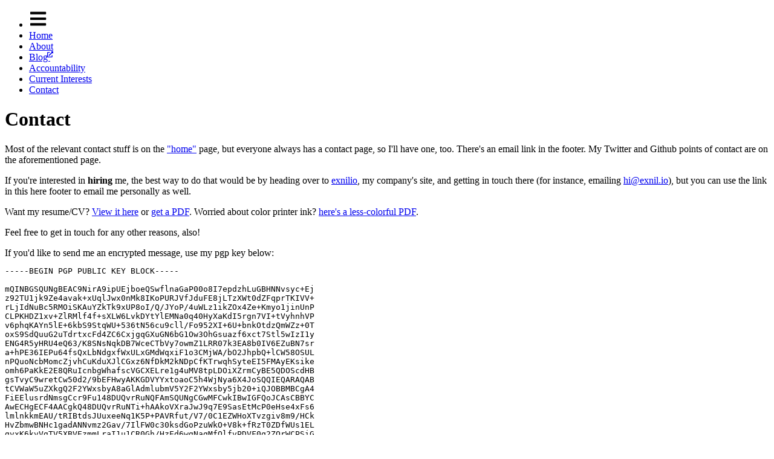

--- FILE ---
content_type: text/html;charset=utf-8
request_url: https://vinneycavallo.com/contact
body_size: 7636
content:
<!DOCTYPE html>
<head>
  <meta charset="UTF-8">
  <meta name="description" content="The personal website for Vinney Cavallo, person.">
  <meta name="viewport" content="width=device-width, initial-scale=1">
  <title>Vinney Cavallo</title>
  <link rel="stylesheet" type="text/css" href="http://vinneycavallo.com/css/style.css" >
  <!-- Matomo -->
<script type="text/javascript">
  var _paq = window._paq = window._paq || [];
  /* tracker methods like "setCustomDimension" should be called before "trackPageView" */
  _paq.push(['trackPageView']);
  _paq.push(['enableLinkTracking']);
  (function() {
    var u="//analytics.vinney.xyz/";
    _paq.push(['setTrackerUrl', u+'matomo.php']);
    _paq.push(['setSiteId', '1']);
    var d=document, g=d.createElement('script'), s=d.getElementsByTagName('script')[0];
    g.type='text/javascript'; g.async=true; g.src=u+'matomo.js'; s.parentNode.insertBefore(g,s);
  })();
</script>
<noscript><p><img src="//analytics.vinney.xyz/matomo.php?idsite=1&amp;rec=1" style="border:0;" alt="" /></p></noscript>
<!-- End Matomo Code -->



</head>
<body>
  <div class="container">
    <nav id="header">
  <ul>
    <li class="toggler">
      <i>
<svg aria-hidden="true" style="width: 30px; height: 30px;" focusable="false" data-prefix="fas" data-icon="bars" class="svg-inline--fa fa-bars fa-w-14" role="img" xmlns="http://www.w3.org/2000/svg" viewBox="0 0 448 512"><path fill="currentColor" d="M16 132h416c8.837 0 16-7.163 16-16V76c0-8.837-7.163-16-16-16H16C7.163 60 0 67.163 0 76v40c0 8.837 7.163 16 16 16zm0 160h416c8.837 0 16-7.163 16-16v-40c0-8.837-7.163-16-16-16H16c-8.837 0-16 7.163-16 16v40c0 8.837 7.163 16 16 16zm0 160h416c8.837 0 16-7.163 16-16v-40c0-8.837-7.163-16-16-16H16c-8.837 0-16 7.163-16 16v40c0 8.837 7.163 16 16 16z"></path></svg>
      </i>
    </li>
    <li class="header-item"><a href="/">Home</a></li>
    <li class="header-item"><a href="/about">About</a></li>
    <li class="header-item">
      <a href="http://blog.vinneycavallo.com" target="_blank">Blog
        <i style="position: relative; bottom: 5px; left: -5px;">
          <svg aria-hidden="true" style="width: 10px; height: 10px" focusable="false" data-prefix="fas" data-icon="external-link-alt" class="svg-inline--fa fa-external-link-alt fa-w-16" role="img" xmlns="http://www.w3.org/2000/svg" viewBox="0 0 512 512"><path fill="currentColor" d="M432,320H400a16,16,0,0,0-16,16V448H64V128H208a16,16,0,0,0,16-16V80a16,16,0,0,0-16-16H48A48,48,0,0,0,0,112V464a48,48,0,0,0,48,48H400a48,48,0,0,0,48-48V336A16,16,0,0,0,432,320ZM488,0h-128c-21.37,0-32.05,25.91-17,41l35.73,35.73L135,320.37a24,24,0,0,0,0,34L157.67,377a24,24,0,0,0,34,0L435.28,133.32,471,169c15,15,41,4.5,41-17V24A24,24,0,0,0,488,0Z"></path></svg>
        </i>
      </a>
    </li>
    <li class="header-item"><a href="/stances">Accountability</a></li>
    <li class="header-item"><a href="/currently">Current Interests</a></li>
    <li class="header-item"><a href="/contact">Contact</a></li>
  </ul>
</nav>


    <h1>Contact</h1>

<p>Most of the relevant contact stuff is on the <a href="/">"home"</a> page,
but everyone always has a contact page, so I'll have one, too. There's an email
link in the footer. My Twitter and Github points of contact are on the
aforementioned page.</p>
<p>If you're interested in <strong>hiring</strong> me, the best way to do that would 
be by heading over to <a href="http://exnil.io">exnilio</a>, my company's site, 
and getting in touch there (for instance, emailing 
<a href="mailto:hi@exnil.io?Subject=Hello%20from%20vinneycavallo.com" target="_top">hi@exnil.io</a>), 
but you can use the link in this here footer to email me personally as well.</p>
<p>Want my resume/CV? <a target="_blank" href="https://cv.vinneycavallo.com">View it here</a> or <a href="/vinney-cavallo-cv.pdf">get a PDF</a>. Worried about color printer ink? <a href="/vinney-cavallo-cv-print.pdf">here's a less-colorful PDF</a>.
<p>Feel free to get in touch for any other reasons, also!</p>

<div>
  If you'd like to send me an encrypted message, use my pgp key below:
  <div>
<pre>
-----BEGIN PGP PUBLIC KEY BLOCK-----

mQINBGSQUNgBEAC9NirA9ipUEjboeQSwflnaGaP00o8I7epdzhLuGBHNNvsyc+Ej
z92TU1jk9Ze4avak+xUqlJwx0nMk8IKoPURJVfJduFE8jLTzXWt0dZFqprTKIVV+
rLjIdNuBc5RMOiSKAuYZkTk9xUP8oI/Q/JYoP/4uWLz1ikZOx4Ze+Kmyo1jinUnP
CLPKHDZ1xv+ZlRMlf4f+sXLW6LvkDYtYlEMNa0q40HyXaKdI5rgn7VI+tVyhnhVP
v6phqKAYn5lE+6kbS9StqWU+536tN56cu9cll/Fo952XI+6U+bnkOtdzQmWZz+0T
oxS9SdQuuG2uTdrtxcFd4ZC6CxjgqGXuGN6bG1Ow3OhGsuazf6xct7Stl5wIzI1y
ENG4R5yHRU4eQ63/K8SNsNqkDB7WceCTbVy7owmZ1LRR07k3EA8b0IV6EZuBN7sr
a+hPE36IEPu64fsQxLbNdgxfWxULxGMdWqxiF1o3CMjWA/bO2JhpbQ+lCW58OSUL
nPQuoNcbMomcZjvhCuKduXJlCGxz6NfDkM2kNDpCfKTrwqhSyteEI5FMAyEKsike
omh6PaKkE2E8QRuIcnbgWhafscVGCXELre1g4uMV8tpLDOiXZrmCyBE5QDOScdHB
gsTvyC9wretCw50d2/9bEFHwyAKKGDVYYxtoaoC5h4WjNya6X4JoSQQIEQARAQAB
tCVWaW5uZXkgQ2F2YWxsbyA8aGlAdmlubmV5Y2F2YWxsby5jb20+iQJOBBMBCgA4
FiEElusrdNmsgCcr9Fu148DUQvrRuNQFAmSQUNgCGwMFCwkIBwIGFQoJCAsCBBYC
AwECHgECF4AACgkQ48DUQvrRuNTi+hAAkoVXraJwJ9q7E9SasEtMcP0eHse4xFs6
lmlnkkmEAU/tRIBtdsJUuxeeNq1K5P+PAVRfut/V7/0C1EZWHoXTvzgiv8m9/HCk
HvZbmwBNHc1gadANNvmz2Gav/7IlFW0c30ksdGoPzuWkO+V8k+fRzT0ZDfWUs1EL
gvxK6kvVgTV5XBVEzmmLraI1u1CR0Gh/HzEd6wgNagMfOlfvPDVF0q2ZOrWCPSiG
PqHPWCv6yY5J+UdS4OpMUGS8pHr9GvhgHqfo0jqoyNYjT5CbSbumnQuLumB/eCH6
Q9uoIyvBTVl6fMCYfgvdSpjlE0pgpMY8VX2kVsXKDVj6sD3/pPFYALLBGvf/uG/G
qGPWSyeSlBHgt977E3AdX9acsbrA0LYxU7ky2et5wPY189aCSCsbuNHjOed27EtW
HlDAV4jShMecPqUzfdSfDFqauxDE+baTaYSArCvI97HeW1CcupicNB2XbmU8hDdU
/J0Rotrfr7tgUYkj+TV1URxRizqeYeRxzIzCRKZsqFEep4AO1rZz3v2hEdTxPKlZ
aWCRxkaJQEuyzF85Vl2W6BYMakiLvy4Uwv8guKrV6bVQoxeX4OeuSPQ8UbU19ep4
dYr/YPseJm/VBQOztJ83zvlo8WqzfwPxFb2/iulOMDtmVFCgEyAwNWApRrdkS2ZL
pmkCALifmu+5Ag0EZJBQ2AEQALODy8NJNnamO19P3yvbBTeb9NwVgPnyLKVC9T5x
UgGcyGdnMpYEDtKJsfWmhDkA6D2lWmL9fYDCCvKbqwqxI/mwjTlfJjA+wf9UiFHa
PqH1GmFEHUSqHPJ/o0T7yUTkzhpfSwAk9hr6Ag+/8AeZXwBwiyzB2CdM+2zxoplk
dy5Weu25tcIohrbejSkcHkQm325CLsmHSXsKe7vWvo9WkinX9fXfMgp3AeP1ZCUE
eaiKD3F9n9LLBMt++1/a04CXAziaw34zopgsig1cR/kRQ1PA1H8tgsxoCJBXWUUm
glhMTK/LrACI9OwJ0eP8oZJjA+fk0oSnJZ82d3i5p6iR7Mbj5tLUhS9Ed+EBReVq
kZoUvpbGOJwD/bNaBZbaTEjASRjLvDPK4WphUSzBbOs+958uqZ6S5FFC72nJFTXg
bc9nm8+BsOooWRQuSZ0V5xlKPQsH8lWb+51u7sbVM1tofDPrZoxktitlraSfJmZc
kxMMU8jUQkpTFjOAd7RMcOKW8CLb7UpERIPXH1MBL28brrmcL2pP6yduLVuWIjvU
mSfX1RRBYykMNKP2vw7Ki1xHlkeHaNfBO71rYj9WQV030WtAfyxY1XMBqAYC4OsW
Lkk1ePMb3EPIRv+i7PRU3GkQcZDRG0JEeQJ6gPbAWGpIqKuLvH1vAxrsFXjRmU7Q
mSFlABEBAAGJAjYEGAEKACAWIQSW6yt02ayAJyv0W7XjwNRC+tG41AUCZJBQ2AIb
DAAKCRDjwNRC+tG41PogD/44yQq04Pyr9sj4eP8ru3JYU5+0m8XNs9jR3pPjUNRh
DrDEzVuwtnSFM54u5k7R18/x4lex3IBdnD6KkQs1lK/TRrJ3p8GwEfWSzqGhvBdY
KFE3yiYd45qNUmixuWvQUGR+gP0fkbbO3f+z9YJ4usK0JRHLVq8M4+EnLDKj0Ffv
J121gUz/pDuNc3TRumv5zlu1JWDyBDv57vTc6/YeAzRP3wlYmHmeBrT4RVrACsug
Z6Ov0LzyDcnaUKhrsjv+urGMito4CH2LtrfjlJcm/X2+F1VTwspMHqmhKP8bkB1R
cR26l6KLSVa+ZjLvSGmWCreu3NGmXfO6DM0bvEbdFpqwomUcVZeDC8CpckToSmlL
uoc2CT0F58OGXgo2q1Eq2je1dzP4bljQhHrOWXbmditTjlRWszHeTPQGtZJnuLSw
i/ojAfLlbxGsGIqH5oGm+86uzna9Yq8+8AOxM2daIHt7YXftylt13YiH6Jj5955R
5QuL02cyN9iwzOwiOVJH/0aeCdjA6H10ZiSTMcwZZuIKBs6hyz03xnksbXnXpy3Z
GbH9vLr9XWYF7OEzFIEFXYc2gRio3EjHxN4JFQK8JnxfOpn8A/bzFfleMt1aAnFm
pMocaz+i9kDsyYR79Y9+gtE/nUA3y5KSiDltxLuNAdsio4ihz6rIyr7GSuR0BeT6
5LkCDQRkkFeMARAA0hWAm2Lc6I8ah/U0wyr6iPqXJQed78lbyiGj6XUVa48ScrUP
Bqcku52/9HFDGF/AwoaK0NnuFttqa9rrhvPSxBmH/czRTmsBJv354wUh3kdB3AAP
xXO9deMpIrKexLXrEQqB5pIG28ZFODCDjrWnQx5PbEEReWHo/Dq6gyYzJlBV4BQJ
bDpQeiu6WQgfI35oQ5dWHXrHg1uvU94G0WN1wBGubNaMIbcA5pjQJ7aBC9IVHE5A
HetTNad2vgIcsgSWApCs0HMpHkcAJ2wYB605Im85oKiZw7LFV7i2hdCCvA1mMyVo
tsZYTRIUOtgEs9X8asLyn7GGgogOGsJwhElGf0j/ZgPq7mKMNpFh5DUf3DabyNXK
wVteSU8dpdSmvnkKrYvcJKykg6Ags1hhhLl19x3mvzScHYc9po/Twx/EHbiG+T2v
pVCuYXHwS+BXwipIsU6RYuPMAGcT/fWFMSMVkyvwYPEkcgbVOSInCnqVv+78Hp+y
qHqqOC60ajhco7WOsVCZv+XlsYwGLriLTERlY4S6MraYF27SmUq+BkQl3lKp4MCA
t03i+5L6kHpAwrp16DE55aU1+RpXPe+/vtW5doZUMjZzxkvO5vp08DrzDAxezUrL
521PdzXBCkdpPrLgoKyHqYUpprQZNVNesVCYvAFmYxG1ZX5nrQ23tsT13bMAEQEA
AYkEbAQYAQoAIBYhBJbrK3TZrIAnK/RbtePA1EL60bjUBQJkkFeMAhsCAkAJEOPA
1EL60bjUwXQgBBkBCgAdFiEES6gA2aNbOi8D1Jr/XHLEMZUFDyUFAmSQV4wACgkQ
XHLEMZUFDyU2exAAptveBdNL4Pu9WY19lvRJyddiMOQZXI8JsSQb7DGcyj97ux9v
AWJoxGyMkF/W7PW5jwvI88/R9g3aQYdaQ6u3auGPTel83fC+XS4F6IF5Gz+7zfVY
Nrto9LCsFGyD1ts/8e0vgmU9oFaaVuiV6bHpSqcS5EoL9J8KsfDvf8rlUAhaIQSf
qSXvg/dndt2L447nS1KH0M+paAvUPTS0VGZ1rbHSGmym3FvDvZfnQJi1X3R0s8wg
3ZlL36VmgoLg8BMoGzQlzJAa6RAzRIvvl8UlSVNoFbE2swBKpt/ICjLLfteyONvY
NIRGUdbUyboN1Q7aXBfkLEZAklhSDfPbgALxknvKUiyDswp+mdlpm7KBlhUyfls3
a7YfERsVJb0aBnIAre7gEgQmV6Ni/kmFUmRlmon1m3ME3iX5fL9VQ3POWbDqtNp5
8m8qTGW34Rdgq+kl7yNqu934fdNp5e/EB3FZOMM+x1wKoz9m1hqiJIiwxCShIsWV
DCkJdRQ0haPLvIJ5CQI4Rq4fHVrXPcvmK1BWuWs74U0iK6nyZL8XdhsjVn31K1So
8UrMU6BmkMcMR+dBfsy5LcVVZbkG7wsbsisAwcPoGy2uawYkCN/bXcAfMDszqTyp
d2qsWaCc3Vq6GqY0p4sHydk/qCTOIOtueI6JAn0wTqMmx26JnI8Q+zpAB9XU3Q//
Ut7mlIBxJgcAlI3arpPkn4/3ZXNxTerz8/NpAbKRPsS5W+I680pfrm7DpvR9Zt9l
mfIQg/Z8VuY0WAejtBAwxqzjgpb91svSu3LpDFvRhLLgaczYCPOjeFTSN+Qsjqrj
FxxQNyWkLfsxjbsjtb/pnfR6DxFNWIDVrtHsFAz9dmnvQo9TfJhaNKxRM+YhRuUM
VS2nV2i+pvDwb4A2ODWwEk9IoRchElqz637FpYb3sFhQqxLN+iP47nehRVVNLJqo
tzvtPZC19j5AMToy5VemlrkI6+lQyiVfz8xorUPmfixIP04Hm/wY1eTEIyHu/qqy
jxSjFFiQukjKcvyO8CHwMFcEFFTghETqOhEb4yCNjdl4Xj3Ln9/eAQOI3fX5bOdT
X1Tgr3XMvi/b8nG6xlHwcC0SWB03pJnI1e+nplYsFqxlMNRDs6Y+1cKh+Gk+b8RT
BIPHyqj60+XMkAcAG6+ID2f1UH4vNE+HZXhUikrcMdnBfRg7l/6QpoCflmSTWH6H
ZuR4inHWLkQFdfvp7d7dXg7jeLXkPO7lttjGRbnhy8v730fOViHFUhkxJBgawguG
4BvwKwxwd3uL+19HuQR8nJnb0RaLdx8cR0mUaB6Qw12EKFNNjPHMF0uQJOoGpdYu
XqOqmTMrvFOVoV4e/m7E70JzfKfjP+8jrNwa7Y0tl565Ag0EZJBgRgEQALz+7M18
DMjkoOX2bpiWCsBDRdErAfZ/+QYD7Z0S+YyMncuw0fFUktW9WMgTjRa+k5YZUP2d
4QkmCTS2qwXfalwbGzw6IeTF/E4bdsz+3oK+00fdkQbjWKp3looXlmNypmApIxFM
EogR1vpVFz4N4AAZmcOJu3GO22WX95f36Ea7TLVzNu8XrbCLYwruXacaKz0gsOYw
X+witqJIEUZegVdulJet3lPoNbFXOFwwPsxxgq1g1VoboKCb4x+TSH4vJzgJfZlV
9fKKCcICOROlYmEJPfsLQ4ndm1/JXlmfmq5+A9+E42kJrExmsbtCa9wmk2r0B8Hq
cHh4CaenaV9GJk3udo/BjR8975ciY1qW3gmQc1JXSvSYDVtmYciiDbZfDfu8Z8kj
GzkaKebBENT5NGeDWmfBPyiil195Atk7kfUqmYQiynKVxa2cxLV6m+VSGXSDB7nX
2wEhCrooYMAR/kK3kZuZ2Qmr0IrYR7Wo5dNJeN+j8n4ZvlZGZyOliELyO+zX3SG1
xON62rjKqbsg0sbEied8aBNG3TdpNVg/kfoN/3WtmO2X+9IvXeuBvHyJ/7FXkyda
iO6SU1IpgMuKHe8aH1VPiFZRZcTJDCBd7bnz/nbT0C+Fpv2n2XRF5lqdaXdciHel
Xkzr6TKtLw7sqNaX4t9IFrwAU5+iKUqC3A55ABEBAAGJAjYEGAEKACAWIQSW6yt0
2ayAJyv0W7XjwNRC+tG41AUCZJBgRgIbDAAKCRDjwNRC+tG41AyTD/9G+djl/mHd
3hadiu5rNc6McXLeilVi3p1ysy+dKcVg58kIN+ifPyhMy0tZTtGB4qr2W/xHtOb7
2bhnhXnmJACc3nXiYktd0m3mfdaXTsn746xJC30WPqfnCQ9l6SUMWSYDCJghidKw
PrBSq/gA8f/sMO+9CDnq+h4u6DnFNSGiXgapUMYiHoj1g0YqMQAts9CNOvmkgN/z
pa2IavCXJ9GHD1blJfNcUTvnL62my0TXHGAUb+C8a4GdcwfT2kvUdu2w4GVRmAi8
8x2pDKSYa3DdAA/B5n+MyNjOSlInztS3aGPnZMZi1ZjDaZ+7glVfsj0oe7oVSGNS
Z1snNWA47wblWdh40nG1aAFJNci5PSxI1oqpsCZ+1N/1WLap2PJ3kQUSUI0XFxS3
TzymvEjFX1k4WQuWxMVWVWnEcq59T1E2EZNix9fQq0hX+bMDiRnPW8qPSg1TswwN
T0I1MmB4JAQGpfJqNDefslR3Hg4T7OtHp3yrzQg6g8LmRP1aMFAH8fVbf3zAYZNj
+L6a5+dLEiYTaQfPbR61VJuhX2sr2dLteteS2M8DF9O/xrYJZWKl3Nr6ScJDzbZ1
K/nN5iNsKqyFQxlqIzlpxh+6Pb7zbiC3EtXI1+62FhEAwlYySVS0IJ6I6w4uXDsL
nP8R48grEBcz5pEdVxnvTOtNzXwRWtgMEA==
=/r69
-----END PGP PUBLIC KEY BLOCK-----
</pre>
  </div>
</div>

    <footer id="footer">
  <hr>
  <aside>
    I use a simple, anonymized, non-tracking, no-cookie-setting bit of analytics to count pageviews. Otherwise, this website doesn't track you in any way (or do much of anything, frankly).
  </aside>
  <ul>
    <li><a href="mailto:hi@vinneycavallo.com">Email me</a></li>
      <li class="header-item">...<a href="/this_site">Why is this site like this?</a></li>
  </ul>
</footer>


  </div>

  <script type="text/javascript" src="http://vinneycavallo.com/js/main.js"></script>
</body>
</html>
